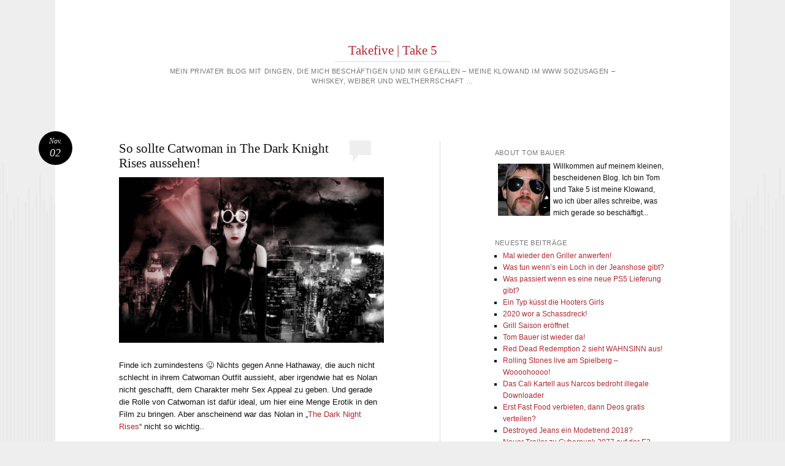

--- FILE ---
content_type: text/html; charset=UTF-8
request_url: https://www.takefive.co.at/2011/11/so-sollte-catwoman-in-the-dark-knight-rises-aussehen/
body_size: 9357
content:
<!DOCTYPE html>
<html lang="de">
<head>
<meta charset="UTF-8" />
<meta name="viewport" content="width=device-width" />
<title>So sollte Catwoman in The Dark Knight Rises aussehen! | Takefive | Take 5</title>
<link rel="profile" href="http://gmpg.org/xfn/11" />
<link rel="pingback" href="https://www.takefive.co.at/xmlrpc.php" />
<!--[if lt IE 9]>
<script src="https://www.takefive.co.at/wp-content/themes/reddle/js/html5.js" type="text/javascript"></script>
<![endif]-->

<meta name='robots' content='max-image-preview:large' />
	<style>img:is([sizes="auto" i], [sizes^="auto," i]) { contain-intrinsic-size: 3000px 1500px }</style>
	<link rel="alternate" type="application/rss+xml" title="Takefive | Take 5 &raquo; Feed" href="https://www.takefive.co.at/feed/" />
<link rel="alternate" type="application/rss+xml" title="Takefive | Take 5 &raquo; Kommentar-Feed" href="https://www.takefive.co.at/comments/feed/" />
<link rel="alternate" type="application/rss+xml" title="Takefive | Take 5 &raquo; So sollte Catwoman in The Dark Knight Rises aussehen!-Kommentar-Feed" href="https://www.takefive.co.at/2011/11/so-sollte-catwoman-in-the-dark-knight-rises-aussehen/feed/" />
<script type="text/javascript">
/* <![CDATA[ */
window._wpemojiSettings = {"baseUrl":"https:\/\/s.w.org\/images\/core\/emoji\/15.0.3\/72x72\/","ext":".png","svgUrl":"https:\/\/s.w.org\/images\/core\/emoji\/15.0.3\/svg\/","svgExt":".svg","source":{"concatemoji":"https:\/\/www.takefive.co.at\/wp-includes\/js\/wp-emoji-release.min.js?ver=6.7.4"}};
/*! This file is auto-generated */
!function(i,n){var o,s,e;function c(e){try{var t={supportTests:e,timestamp:(new Date).valueOf()};sessionStorage.setItem(o,JSON.stringify(t))}catch(e){}}function p(e,t,n){e.clearRect(0,0,e.canvas.width,e.canvas.height),e.fillText(t,0,0);var t=new Uint32Array(e.getImageData(0,0,e.canvas.width,e.canvas.height).data),r=(e.clearRect(0,0,e.canvas.width,e.canvas.height),e.fillText(n,0,0),new Uint32Array(e.getImageData(0,0,e.canvas.width,e.canvas.height).data));return t.every(function(e,t){return e===r[t]})}function u(e,t,n){switch(t){case"flag":return n(e,"\ud83c\udff3\ufe0f\u200d\u26a7\ufe0f","\ud83c\udff3\ufe0f\u200b\u26a7\ufe0f")?!1:!n(e,"\ud83c\uddfa\ud83c\uddf3","\ud83c\uddfa\u200b\ud83c\uddf3")&&!n(e,"\ud83c\udff4\udb40\udc67\udb40\udc62\udb40\udc65\udb40\udc6e\udb40\udc67\udb40\udc7f","\ud83c\udff4\u200b\udb40\udc67\u200b\udb40\udc62\u200b\udb40\udc65\u200b\udb40\udc6e\u200b\udb40\udc67\u200b\udb40\udc7f");case"emoji":return!n(e,"\ud83d\udc26\u200d\u2b1b","\ud83d\udc26\u200b\u2b1b")}return!1}function f(e,t,n){var r="undefined"!=typeof WorkerGlobalScope&&self instanceof WorkerGlobalScope?new OffscreenCanvas(300,150):i.createElement("canvas"),a=r.getContext("2d",{willReadFrequently:!0}),o=(a.textBaseline="top",a.font="600 32px Arial",{});return e.forEach(function(e){o[e]=t(a,e,n)}),o}function t(e){var t=i.createElement("script");t.src=e,t.defer=!0,i.head.appendChild(t)}"undefined"!=typeof Promise&&(o="wpEmojiSettingsSupports",s=["flag","emoji"],n.supports={everything:!0,everythingExceptFlag:!0},e=new Promise(function(e){i.addEventListener("DOMContentLoaded",e,{once:!0})}),new Promise(function(t){var n=function(){try{var e=JSON.parse(sessionStorage.getItem(o));if("object"==typeof e&&"number"==typeof e.timestamp&&(new Date).valueOf()<e.timestamp+604800&&"object"==typeof e.supportTests)return e.supportTests}catch(e){}return null}();if(!n){if("undefined"!=typeof Worker&&"undefined"!=typeof OffscreenCanvas&&"undefined"!=typeof URL&&URL.createObjectURL&&"undefined"!=typeof Blob)try{var e="postMessage("+f.toString()+"("+[JSON.stringify(s),u.toString(),p.toString()].join(",")+"));",r=new Blob([e],{type:"text/javascript"}),a=new Worker(URL.createObjectURL(r),{name:"wpTestEmojiSupports"});return void(a.onmessage=function(e){c(n=e.data),a.terminate(),t(n)})}catch(e){}c(n=f(s,u,p))}t(n)}).then(function(e){for(var t in e)n.supports[t]=e[t],n.supports.everything=n.supports.everything&&n.supports[t],"flag"!==t&&(n.supports.everythingExceptFlag=n.supports.everythingExceptFlag&&n.supports[t]);n.supports.everythingExceptFlag=n.supports.everythingExceptFlag&&!n.supports.flag,n.DOMReady=!1,n.readyCallback=function(){n.DOMReady=!0}}).then(function(){return e}).then(function(){var e;n.supports.everything||(n.readyCallback(),(e=n.source||{}).concatemoji?t(e.concatemoji):e.wpemoji&&e.twemoji&&(t(e.twemoji),t(e.wpemoji)))}))}((window,document),window._wpemojiSettings);
/* ]]> */
</script>
<style id='wp-emoji-styles-inline-css' type='text/css'>

	img.wp-smiley, img.emoji {
		display: inline !important;
		border: none !important;
		box-shadow: none !important;
		height: 1em !important;
		width: 1em !important;
		margin: 0 0.07em !important;
		vertical-align: -0.1em !important;
		background: none !important;
		padding: 0 !important;
	}
</style>
<link rel='stylesheet' id='wp-block-library-css' href='https://www.takefive.co.at/wp-includes/css/dist/block-library/style.min.css?ver=6.7.4' type='text/css' media='all' />
<style id='classic-theme-styles-inline-css' type='text/css'>
/*! This file is auto-generated */
.wp-block-button__link{color:#fff;background-color:#32373c;border-radius:9999px;box-shadow:none;text-decoration:none;padding:calc(.667em + 2px) calc(1.333em + 2px);font-size:1.125em}.wp-block-file__button{background:#32373c;color:#fff;text-decoration:none}
</style>
<style id='global-styles-inline-css' type='text/css'>
:root{--wp--preset--aspect-ratio--square: 1;--wp--preset--aspect-ratio--4-3: 4/3;--wp--preset--aspect-ratio--3-4: 3/4;--wp--preset--aspect-ratio--3-2: 3/2;--wp--preset--aspect-ratio--2-3: 2/3;--wp--preset--aspect-ratio--16-9: 16/9;--wp--preset--aspect-ratio--9-16: 9/16;--wp--preset--color--black: #000000;--wp--preset--color--cyan-bluish-gray: #abb8c3;--wp--preset--color--white: #ffffff;--wp--preset--color--pale-pink: #f78da7;--wp--preset--color--vivid-red: #cf2e2e;--wp--preset--color--luminous-vivid-orange: #ff6900;--wp--preset--color--luminous-vivid-amber: #fcb900;--wp--preset--color--light-green-cyan: #7bdcb5;--wp--preset--color--vivid-green-cyan: #00d084;--wp--preset--color--pale-cyan-blue: #8ed1fc;--wp--preset--color--vivid-cyan-blue: #0693e3;--wp--preset--color--vivid-purple: #9b51e0;--wp--preset--gradient--vivid-cyan-blue-to-vivid-purple: linear-gradient(135deg,rgba(6,147,227,1) 0%,rgb(155,81,224) 100%);--wp--preset--gradient--light-green-cyan-to-vivid-green-cyan: linear-gradient(135deg,rgb(122,220,180) 0%,rgb(0,208,130) 100%);--wp--preset--gradient--luminous-vivid-amber-to-luminous-vivid-orange: linear-gradient(135deg,rgba(252,185,0,1) 0%,rgba(255,105,0,1) 100%);--wp--preset--gradient--luminous-vivid-orange-to-vivid-red: linear-gradient(135deg,rgba(255,105,0,1) 0%,rgb(207,46,46) 100%);--wp--preset--gradient--very-light-gray-to-cyan-bluish-gray: linear-gradient(135deg,rgb(238,238,238) 0%,rgb(169,184,195) 100%);--wp--preset--gradient--cool-to-warm-spectrum: linear-gradient(135deg,rgb(74,234,220) 0%,rgb(151,120,209) 20%,rgb(207,42,186) 40%,rgb(238,44,130) 60%,rgb(251,105,98) 80%,rgb(254,248,76) 100%);--wp--preset--gradient--blush-light-purple: linear-gradient(135deg,rgb(255,206,236) 0%,rgb(152,150,240) 100%);--wp--preset--gradient--blush-bordeaux: linear-gradient(135deg,rgb(254,205,165) 0%,rgb(254,45,45) 50%,rgb(107,0,62) 100%);--wp--preset--gradient--luminous-dusk: linear-gradient(135deg,rgb(255,203,112) 0%,rgb(199,81,192) 50%,rgb(65,88,208) 100%);--wp--preset--gradient--pale-ocean: linear-gradient(135deg,rgb(255,245,203) 0%,rgb(182,227,212) 50%,rgb(51,167,181) 100%);--wp--preset--gradient--electric-grass: linear-gradient(135deg,rgb(202,248,128) 0%,rgb(113,206,126) 100%);--wp--preset--gradient--midnight: linear-gradient(135deg,rgb(2,3,129) 0%,rgb(40,116,252) 100%);--wp--preset--font-size--small: 13px;--wp--preset--font-size--medium: 20px;--wp--preset--font-size--large: 36px;--wp--preset--font-size--x-large: 42px;--wp--preset--spacing--20: 0.44rem;--wp--preset--spacing--30: 0.67rem;--wp--preset--spacing--40: 1rem;--wp--preset--spacing--50: 1.5rem;--wp--preset--spacing--60: 2.25rem;--wp--preset--spacing--70: 3.38rem;--wp--preset--spacing--80: 5.06rem;--wp--preset--shadow--natural: 6px 6px 9px rgba(0, 0, 0, 0.2);--wp--preset--shadow--deep: 12px 12px 50px rgba(0, 0, 0, 0.4);--wp--preset--shadow--sharp: 6px 6px 0px rgba(0, 0, 0, 0.2);--wp--preset--shadow--outlined: 6px 6px 0px -3px rgba(255, 255, 255, 1), 6px 6px rgba(0, 0, 0, 1);--wp--preset--shadow--crisp: 6px 6px 0px rgba(0, 0, 0, 1);}:where(.is-layout-flex){gap: 0.5em;}:where(.is-layout-grid){gap: 0.5em;}body .is-layout-flex{display: flex;}.is-layout-flex{flex-wrap: wrap;align-items: center;}.is-layout-flex > :is(*, div){margin: 0;}body .is-layout-grid{display: grid;}.is-layout-grid > :is(*, div){margin: 0;}:where(.wp-block-columns.is-layout-flex){gap: 2em;}:where(.wp-block-columns.is-layout-grid){gap: 2em;}:where(.wp-block-post-template.is-layout-flex){gap: 1.25em;}:where(.wp-block-post-template.is-layout-grid){gap: 1.25em;}.has-black-color{color: var(--wp--preset--color--black) !important;}.has-cyan-bluish-gray-color{color: var(--wp--preset--color--cyan-bluish-gray) !important;}.has-white-color{color: var(--wp--preset--color--white) !important;}.has-pale-pink-color{color: var(--wp--preset--color--pale-pink) !important;}.has-vivid-red-color{color: var(--wp--preset--color--vivid-red) !important;}.has-luminous-vivid-orange-color{color: var(--wp--preset--color--luminous-vivid-orange) !important;}.has-luminous-vivid-amber-color{color: var(--wp--preset--color--luminous-vivid-amber) !important;}.has-light-green-cyan-color{color: var(--wp--preset--color--light-green-cyan) !important;}.has-vivid-green-cyan-color{color: var(--wp--preset--color--vivid-green-cyan) !important;}.has-pale-cyan-blue-color{color: var(--wp--preset--color--pale-cyan-blue) !important;}.has-vivid-cyan-blue-color{color: var(--wp--preset--color--vivid-cyan-blue) !important;}.has-vivid-purple-color{color: var(--wp--preset--color--vivid-purple) !important;}.has-black-background-color{background-color: var(--wp--preset--color--black) !important;}.has-cyan-bluish-gray-background-color{background-color: var(--wp--preset--color--cyan-bluish-gray) !important;}.has-white-background-color{background-color: var(--wp--preset--color--white) !important;}.has-pale-pink-background-color{background-color: var(--wp--preset--color--pale-pink) !important;}.has-vivid-red-background-color{background-color: var(--wp--preset--color--vivid-red) !important;}.has-luminous-vivid-orange-background-color{background-color: var(--wp--preset--color--luminous-vivid-orange) !important;}.has-luminous-vivid-amber-background-color{background-color: var(--wp--preset--color--luminous-vivid-amber) !important;}.has-light-green-cyan-background-color{background-color: var(--wp--preset--color--light-green-cyan) !important;}.has-vivid-green-cyan-background-color{background-color: var(--wp--preset--color--vivid-green-cyan) !important;}.has-pale-cyan-blue-background-color{background-color: var(--wp--preset--color--pale-cyan-blue) !important;}.has-vivid-cyan-blue-background-color{background-color: var(--wp--preset--color--vivid-cyan-blue) !important;}.has-vivid-purple-background-color{background-color: var(--wp--preset--color--vivid-purple) !important;}.has-black-border-color{border-color: var(--wp--preset--color--black) !important;}.has-cyan-bluish-gray-border-color{border-color: var(--wp--preset--color--cyan-bluish-gray) !important;}.has-white-border-color{border-color: var(--wp--preset--color--white) !important;}.has-pale-pink-border-color{border-color: var(--wp--preset--color--pale-pink) !important;}.has-vivid-red-border-color{border-color: var(--wp--preset--color--vivid-red) !important;}.has-luminous-vivid-orange-border-color{border-color: var(--wp--preset--color--luminous-vivid-orange) !important;}.has-luminous-vivid-amber-border-color{border-color: var(--wp--preset--color--luminous-vivid-amber) !important;}.has-light-green-cyan-border-color{border-color: var(--wp--preset--color--light-green-cyan) !important;}.has-vivid-green-cyan-border-color{border-color: var(--wp--preset--color--vivid-green-cyan) !important;}.has-pale-cyan-blue-border-color{border-color: var(--wp--preset--color--pale-cyan-blue) !important;}.has-vivid-cyan-blue-border-color{border-color: var(--wp--preset--color--vivid-cyan-blue) !important;}.has-vivid-purple-border-color{border-color: var(--wp--preset--color--vivid-purple) !important;}.has-vivid-cyan-blue-to-vivid-purple-gradient-background{background: var(--wp--preset--gradient--vivid-cyan-blue-to-vivid-purple) !important;}.has-light-green-cyan-to-vivid-green-cyan-gradient-background{background: var(--wp--preset--gradient--light-green-cyan-to-vivid-green-cyan) !important;}.has-luminous-vivid-amber-to-luminous-vivid-orange-gradient-background{background: var(--wp--preset--gradient--luminous-vivid-amber-to-luminous-vivid-orange) !important;}.has-luminous-vivid-orange-to-vivid-red-gradient-background{background: var(--wp--preset--gradient--luminous-vivid-orange-to-vivid-red) !important;}.has-very-light-gray-to-cyan-bluish-gray-gradient-background{background: var(--wp--preset--gradient--very-light-gray-to-cyan-bluish-gray) !important;}.has-cool-to-warm-spectrum-gradient-background{background: var(--wp--preset--gradient--cool-to-warm-spectrum) !important;}.has-blush-light-purple-gradient-background{background: var(--wp--preset--gradient--blush-light-purple) !important;}.has-blush-bordeaux-gradient-background{background: var(--wp--preset--gradient--blush-bordeaux) !important;}.has-luminous-dusk-gradient-background{background: var(--wp--preset--gradient--luminous-dusk) !important;}.has-pale-ocean-gradient-background{background: var(--wp--preset--gradient--pale-ocean) !important;}.has-electric-grass-gradient-background{background: var(--wp--preset--gradient--electric-grass) !important;}.has-midnight-gradient-background{background: var(--wp--preset--gradient--midnight) !important;}.has-small-font-size{font-size: var(--wp--preset--font-size--small) !important;}.has-medium-font-size{font-size: var(--wp--preset--font-size--medium) !important;}.has-large-font-size{font-size: var(--wp--preset--font-size--large) !important;}.has-x-large-font-size{font-size: var(--wp--preset--font-size--x-large) !important;}
:where(.wp-block-post-template.is-layout-flex){gap: 1.25em;}:where(.wp-block-post-template.is-layout-grid){gap: 1.25em;}
:where(.wp-block-columns.is-layout-flex){gap: 2em;}:where(.wp-block-columns.is-layout-grid){gap: 2em;}
:root :where(.wp-block-pullquote){font-size: 1.5em;line-height: 1.6;}
</style>
<link rel='stylesheet' id='BotBlockerCSS-css' href='https://www.takefive.co.at/wp-content/plugins/botblocker//styles.css?ver=6.7.4' type='text/css' media='all' />
<link rel='stylesheet' id='reddle-style-css' href='https://www.takefive.co.at/wp-content/themes/reddle/style.css?ver=6.7.4' type='text/css' media='all' />
<link rel="https://api.w.org/" href="https://www.takefive.co.at/wp-json/" /><link rel="alternate" title="JSON" type="application/json" href="https://www.takefive.co.at/wp-json/wp/v2/posts/654" /><link rel="EditURI" type="application/rsd+xml" title="RSD" href="https://www.takefive.co.at/xmlrpc.php?rsd" />
<meta name="generator" content="WordPress 6.7.4" />
<link rel="canonical" href="https://www.takefive.co.at/2011/11/so-sollte-catwoman-in-the-dark-knight-rises-aussehen/" />
<link rel='shortlink' href='http://wp.me/p10ePv-ay' />
<link rel="alternate" title="oEmbed (JSON)" type="application/json+oembed" href="https://www.takefive.co.at/wp-json/oembed/1.0/embed?url=https%3A%2F%2Fwww.takefive.co.at%2F2011%2F11%2Fso-sollte-catwoman-in-the-dark-knight-rises-aussehen%2F" />
<link rel="alternate" title="oEmbed (XML)" type="text/xml+oembed" href="https://www.takefive.co.at/wp-json/oembed/1.0/embed?url=https%3A%2F%2Fwww.takefive.co.at%2F2011%2F11%2Fso-sollte-catwoman-in-the-dark-knight-rises-aussehen%2F&#038;format=xml" />
	<style type="text/css">
	#masthead img {
		float: left;
	}
			#site-description {
			color: #777 !important;
		}
			#header-image {
			margin-bottom: 3.23em;
		}
		</style>
	</head>

<body class="post-template-default single single-post postid-654 single-format-standard primary secondary single-author fluid">
<div id="page" class="hfeed">
	<header id="masthead" role="banner">
		<div class="site-branding">
			<h1 id="site-title"><a href="https://www.takefive.co.at/" title="Takefive | Take 5" rel="home">Takefive | Take 5</a></h1>
			<h2 id="site-description">Mein privater Blog mit Dingen, die mich beschäftigen und mir gefallen &#8211; Meine Klowand im WWW sozusagen &#8211; Whiskey, Weiber und Weltherrschaft &#8230;</h2>
		</div><!-- .site-branding -->

		
			</header><!-- #masthead -->

	<div id="main">
		<div id="primary">
			<div id="content" role="main">

			
					<nav id="nav-above">
		<h1 class="assistive-text section-heading">Beitrags-Navigation</h1>

	
		<div class="nav-previous"><a href="https://www.takefive.co.at/2011/07/erster-trailer-zu-formel-1-2011/" rel="prev"><span class="meta-nav">&larr;</span> Erster Trailer zu Formel 1 2011</a></div>		<div class="nav-next"><a href="https://www.takefive.co.at/2011/11/mag-auch-so-einen-sitzsack-haben/" rel="next">Mag auch so einen Sitzsack haben!!! <span class="meta-nav">&rarr;</span></a></div>
	
	</nav><!-- #nav-above -->
	
				
<article id="post-654" class="post-654 post type-post status-publish format-standard hentry category-geile-weiber">
	
	<header class="entry-header">
		<h1 class="entry-title">So sollte Catwoman in The Dark Knight Rises aussehen!</h1>
				<div class="entry-meta">
			<span class="byline">Veröffentlicht von <span class="author vcard"><a class="url fn n" href="https://www.takefive.co.at/author/admin/" title="Alle Beiträge von admin anzeigen" rel="author">admin</a></span></span>		</div><!-- .entry-meta -->
		
				<p class="comments-link"><a href="https://www.takefive.co.at/2011/11/so-sollte-catwoman-in-the-dark-knight-rises-aussehen/#respond"><span class="no-reply">0</span></a></p>
			</header><!-- .entry-header -->

		<div class="entry-content">
		<p><img fetchpriority="high" decoding="async" class="alignnone" title="Sexy Catwoman" src="https://www.takefive.co.at/images/111102-sexy-catwoman.jpg" alt="Sexy Catwoman" width="480" height="300" /></p>
<p>Finde ich zumindestens 😛 Nichts gegen Anne Hathaway, die auch nicht schlecht in ihrem Catwoman Outfit aussieht, aber irgendwie hat es Nolan nicht geschafft, dem Charakter mehr Sex Appeal zu geben. Und gerade die Rolle von Catwoman ist dafür ideal, um hier eine Menge Erotik in den Film zu bringen. Aber anscheinend war das Nolan in &#8222;<a href="http://www.imdb.com/title/tt1345836/" target="_blank">The Dark Night Rises</a>&#8220; nicht so wichtig..</p>
<p>Aber die Dame hier würde mir sehr gut gefallen, <strong>die sich ihr eigenes Catwoman Kostüm gebastelt hat</strong>. <a href="http://zombiebitme.tumblr.com/tagged/catwoman" target="_blank">Hier auf Tumblr.com</a> gibt es einige Fotos von ihr, ein Catwoman Make-up Tutorial <a href="http://www.youtube.com/watch?feature=player_embedded&#038;v=IkXhPekzmHk" target="_blank">auf Youtube</a> und auch eine <a href="https://www.facebook.com/pages/Zombie-Bit-Me/107522249310892" target="_blank">eigene Facebook Fanpage</a> hat die Zombie Bit Me auch. Einfach mal ansehen.. sind echt sexy die Fotos 😀 <strong>Gefällt mir!</strong></p>
<div class='yarpp yarpp-related yarpp-related-website yarpp-template-list'>
<!-- YARPP List -->
<h3>Ähnliche Blogposts:</h3><ol>
<li><a href="https://www.takefive.co.at/2013/05/wenn-das-neue-iphone-6-so-aussehen-sollte/" rel="bookmark" title="Wenn das neue iPhone 6 so aussehen sollte..">Wenn das neue iPhone 6 so aussehen sollte..</a></li>
<li><a href="https://www.takefive.co.at/2009/10/sexy-halloween-costumes-sowas-sollten-die-frauen-zu-halloween-anziehen/" rel="bookmark" title="Sexy Halloween Costumes &#8211; Sowas sollten die Frauen zu Halloween anziehen !!">Sexy Halloween Costumes &#8211; Sowas sollten die Frauen zu Halloween anziehen !!</a></li>
<li><a href="https://www.takefive.co.at/2010/02/fuck-this-shit-einen-panda-bar-sollte-man-halt-nicht-wutend-machen/" rel="bookmark" title="Fuck this shit &#8211; Einen Panda Bär sollte man halt nicht wütend machen!">Fuck this shit &#8211; Einen Panda Bär sollte man halt nicht wütend machen!</a></li>
<li><a href="https://www.takefive.co.at/2009/06/geile-weiber-007-lee-honey-miss-korea-of-2006-ein-grund-mehr-warum-ich-geile-asiatinnen-liebe/" rel="bookmark" title="Geile Weiber # 007 &#8211; Lee Honey &#8211; Miss Korea of 2006 &#8211; Ein Grund mehr, warum ich geile Asiatinnen liebe ..">Geile Weiber # 007 &#8211; Lee Honey &#8211; Miss Korea of 2006 &#8211; Ein Grund mehr, warum ich geile Asiatinnen liebe ..</a></li>
</ol>
</div>
			</div><!-- .entry-content -->
	
		<footer class="entry-meta">
								<p class="cat-links taxonomy-links">
				Veröffentlicht in <a href="https://www.takefive.co.at/category/geile-weiber/" rel="category tag">Geile Weiber</a>			</p>
			
					
		<p class="date-link"><a href="https://www.takefive.co.at/2011/11/so-sollte-catwoman-in-the-dark-knight-rises-aussehen/" title="Permanentlink zu So sollte Catwoman in The Dark Knight Rises aussehen!" rel="bookmark" class="permalink"><span class="month">Nov.</span><span class="sep">&middot;</span><span class="day">02</span></a></p>

			</footer><!-- #entry-meta -->
	</article><!-- #post-## -->

				
<div id="comments">

	
	
		<div id="respond" class="comment-respond">
		<h3 id="reply-title" class="comment-reply-title">Schreibe einen Kommentar</h3><form action="https://www.takefive.co.at/wp-comments-post.php" method="post" id="commentform" class="comment-form"><p class="comment-notes"><span id="email-notes">Deine E-Mail-Adresse wird nicht veröffentlicht.</span> <span class="required-field-message">Erforderliche Felder sind mit <span class="required">*</span> markiert</span></p><p class="comment-form-comment"><label for="comment">Kommentar <span class="required">*</span></label> <textarea id="comment" name="comment" cols="45" rows="8" maxlength="65525" required="required"></textarea></p><p class="comment-form-author"><label for="author">Name <span class="required">*</span></label> <input id="author" name="a87b17email" type="text" value="" size="30" maxlength="245" autocomplete="name" required="required" /></p>
<p class="comment-form-email"><label for="email">E-Mail-Adresse <span class="required">*</span></label> <input id="email" name="a87b17author" type="text" value="" size="30" maxlength="100" aria-describedby="email-notes" autocomplete="email" required="required" /></p>
<p class="comment-form-url"><label for="url">Website</label> <input id="url" name="url" type="text" value="" size="30" maxlength="200" autocomplete="url" /></p>
<input type="text" name="a87b17newsletter" id="a87b17newsletter" value="" class="_hidden hide"  />
<p class="form-submit"><input name="submit" type="submit" id="submit" class="submit" value="Kommentar abschicken" /> <input type='hidden' name='comment_post_ID' value='654' id='comment_post_ID' />
<input type='hidden' name='comment_parent' id='comment_parent' value='0' />
</p></form>	</div><!-- #respond -->
	
</div><!-- #comments -->

					<nav id="nav-below">
		<h1 class="assistive-text section-heading">Beitrags-Navigation</h1>

	
		<div class="nav-previous"><a href="https://www.takefive.co.at/2011/07/erster-trailer-zu-formel-1-2011/" rel="prev"><span class="meta-nav">&larr;</span> Erster Trailer zu Formel 1 2011</a></div>		<div class="nav-next"><a href="https://www.takefive.co.at/2011/11/mag-auch-so-einen-sitzsack-haben/" rel="next">Mag auch so einen Sitzsack haben!!! <span class="meta-nav">&rarr;</span></a></div>
	
	</nav><!-- #nav-below -->
	
			
			</div><!-- #content -->
		</div><!-- #primary -->


<div id="secondary" class="widget-area" role="complementary">
	<aside id="text-3" class="widget widget_text"><h1 class="widget-title">About Tom Bauer</h1>			<div class="textwidget"><img style="border:5px solid white;" src="https://www.takefive.co.at/wp-content/uploads/2016/10/tombauer.jpg" width="85" height="85" align="left" alt="Tom Bauer"/>Willkommen auf meinem kleinen, bescheidenen Blog. Ich bin Tom und Take 5 ist meine Klowand, wo ich über alles schreibe, was mich gerade so beschäftigt...</div>
		</aside>
		<aside id="recent-posts-2" class="widget widget_recent_entries">
		<h1 class="widget-title">Neueste Beiträge</h1>
		<ul>
											<li>
					<a href="https://www.takefive.co.at/2021/02/den-griller-anwerfen/">Mal wieder den Griller anwerfen!</a>
									</li>
											<li>
					<a href="https://www.takefive.co.at/2021/02/loch-in-der-jeanshose/">Was tun wenn&#8217;s ein Loch in der Jeanshose gibt?</a>
									</li>
											<li>
					<a href="https://www.takefive.co.at/2021/01/neue-ps5-lieferung/">Was passiert wenn es eine neue PS5 Lieferung gibt?</a>
									</li>
											<li>
					<a href="https://www.takefive.co.at/2021/01/hooters-girls-kuessen/">Ein Typ küsst die Hooters Girls</a>
									</li>
											<li>
					<a href="https://www.takefive.co.at/2020/12/2020-wor-a-schassdreck/">2020 wor a Schassdreck!</a>
									</li>
											<li>
					<a href="https://www.takefive.co.at/2020/04/grill-saison-eroeffnet/">Grill Saison eröffnet</a>
									</li>
											<li>
					<a href="https://www.takefive.co.at/2020/03/tom-bauer-ist-wieder-da/">Tom Bauer ist wieder da!</a>
									</li>
											<li>
					<a href="https://www.takefive.co.at/2018/09/red-dead-redemption-2-sieht-wahnsinn-aus/">Red Dead Redemption 2 sieht WAHNSINN aus!</a>
									</li>
											<li>
					<a href="https://www.takefive.co.at/2018/09/rolling-stones-live-am-spielberg-woooohoooo/">Rolling Stones live am Spielberg &#8211; Woooohoooo!</a>
									</li>
											<li>
					<a href="https://www.takefive.co.at/2018/09/das-cali-kartell-aus-narcos-bedroht-illegale-downloader/">Das Cali Kartell aus Narcos bedroht illegale Downloader</a>
									</li>
											<li>
					<a href="https://www.takefive.co.at/2018/07/erst-fast-food-verbieten-dann-deos-gratis-verteilen/">Erst Fast Food verbieten, dann Deos gratis verteilen?</a>
									</li>
											<li>
					<a href="https://www.takefive.co.at/2018/06/destroyed-jeans-ein-modetrend-2018/">Destroyed Jeans ein Modetrend 2018?</a>
									</li>
											<li>
					<a href="https://www.takefive.co.at/2018/06/neuer-trailer-zu-cyberpunk-2077-auf-der-e3/">Neuer Trailer zu Cyberpunk 2077 auf der E3</a>
									</li>
											<li>
					<a href="https://www.takefive.co.at/2018/02/dezenter-auszucker-wegen-leberkaesssemmel/">Dezenter Auszucker wegen Leberkässsemmel!</a>
									</li>
											<li>
					<a href="https://www.takefive.co.at/2018/01/an-alle-30-jaehrigen-unter-uns/">An alle 30+ Jährigen unter uns!</a>
									</li>
					</ul>

		</aside><aside id="linkcat-17" class="widget widget_links"><h1 class="widget-title">Beliebteste Blog Beiträge</h1>
	<ul class='xoxo blogroll'>
<li><a href="https://www.takefive.co.at/2010/11/erica-ocampo-sexy-halb-asiatin-aus-dem-like-a-g6-musikvideo/" title="Erica Ocampo">Erica Ocampo – Sexy Halb Asiatin aus dem Like A G6 Musikvideo</a></li>
<li><a href="https://www.takefive.co.at/2009/06/geile-weiber-006-myo-ling-playmate-und-miss-marz-2008-beim-playboy/" title="Myo Ling">Myo Ling &#8211; Playmate und Miss März 2008 beim Playboy</a></li>
<li><a href="https://www.takefive.co.at/2010/08/party-disco-disco-party-party/" title="Party, Disco, Disco, Party, Party">Party, Disco, Disco, Party, Party</a></li>
<li><a href="https://www.takefive.co.at/2011/01/the-rumbar-girls-michelle-bella-and-daisy-und-ihr-party-song/" title="The Rumbar Girls Michelle, Bella and Daisy und ihr Party Song">The Rumbar Girls Michelle, Bella and Daisy und ihr Party Song</a></li>
<li><a href="https://www.takefive.co.at/2009/10/wenn-ich-du-ware-wurde-ich-in-schweden-nicht-zu-schnell-fahren/" title="Nicht zu schnell in Schweden fahren">Wenn ich du wäre, würde ich in Schweden nicht zu schnell fahren !!</a></li>
<li><a href="https://www.takefive.co.at/2009/09/what-the-fuck-hello-kitty-haus-hello-kitty-bier-hello-kitty-kondome/" title="Hello Kitty">What the fuck?? Hello Kitty Haus, Hello Kitty Bier, Hello Kitty Kondome</a></li>
<li><a href="https://www.takefive.co.at/2010/11/whew-jamie-chung-spielt-in-hangover-2-mit/" title="Whew.. Jamie Chung spielt in Hangover 2 mit">Whew.. Jamie Chung spielt in Hangover 2 mit</a></li>

	</ul>
</aside>
<aside id="linkcat-2" class="widget widget_links"><h1 class="widget-title">Friends &amp; Family</h1>
	<ul class='xoxo blogroll'>
<li><a href="http://jinibangi.com" rel="noopener" title="Jini&#8217;s Blog about her stay in Austria" target="_blank">Jinibangi.com</a></li>
<li><a href="http://www.oejudmus.or.at" title="Joseph&#8217;s Blog">Joseph&#039;s Blog</a></li>
<li><a href="http://maria-mia.freehostia.com/" rel="noopener" target="_blank">Meine bezaubernde Maria Mia</a></li>

	</ul>
</aside>
<aside id="linkcat-10" class="widget widget_links"><h1 class="widget-title">Lieblingsseiten</h1>
	<ul class='xoxo blogroll'>
<li><a href="http://www.apple.com/trailers/" title="Bei Apple gibt es alle aktuellen Kino Trailer">Latest Movie Trailer / Apple.com</a></li>
<li><a href="http://www.spiegel.de/" title="Mit allen Neuigkeiten aus der Welt">News Weltweit / Spiegel Online</a></li>

	</ul>
</aside>
<aside id="categories-448100901" class="widget widget_categories"><h1 class="widget-title">Kategorien</h1>
			<ul>
					<li class="cat-item cat-item-1"><a href="https://www.takefive.co.at/category/allgemein/">Allgemein</a>
</li>
	<li class="cat-item cat-item-5"><a href="https://www.takefive.co.at/category/best-of-youtube/">Best of Youtube</a>
</li>
	<li class="cat-item cat-item-15"><a href="https://www.takefive.co.at/category/filmzitate/">Filmzitate</a>
</li>
	<li class="cat-item cat-item-6"><a href="https://www.takefive.co.at/category/geile-weiber/">Geile Weiber</a>
</li>
	<li class="cat-item cat-item-8"><a href="https://www.takefive.co.at/category/kino-tv/">Kino &amp; TV</a>
</li>
	<li class="cat-item cat-item-13"><a href="https://www.takefive.co.at/category/klatsch-tratsch/">Klatsch &amp; Tratsch</a>
</li>
	<li class="cat-item cat-item-4"><a href="https://www.takefive.co.at/category/mucke/">Mucke</a>
</li>
	<li class="cat-item cat-item-3"><a href="https://www.takefive.co.at/category/party/">Party</a>
</li>
	<li class="cat-item cat-item-9"><a href="https://www.takefive.co.at/category/sport/">Sport</a>
</li>
	<li class="cat-item cat-item-14"><a href="https://www.takefive.co.at/category/unterwegs/">Unterwegs</a>
</li>
	<li class="cat-item cat-item-16"><a href="https://www.takefive.co.at/category/witziges/">Witziges</a>
</li>
			</ul>

			</aside><aside id="archives-2" class="widget widget_archive"><h1 class="widget-title">Archiv</h1>
			<ul>
					<li><a href='https://www.takefive.co.at/2021/02/'>Februar 2021</a></li>
	<li><a href='https://www.takefive.co.at/2021/01/'>Januar 2021</a></li>
	<li><a href='https://www.takefive.co.at/2020/12/'>Dezember 2020</a></li>
	<li><a href='https://www.takefive.co.at/2020/04/'>April 2020</a></li>
	<li><a href='https://www.takefive.co.at/2020/03/'>März 2020</a></li>
	<li><a href='https://www.takefive.co.at/2018/09/'>September 2018</a></li>
	<li><a href='https://www.takefive.co.at/2018/07/'>Juli 2018</a></li>
	<li><a href='https://www.takefive.co.at/2018/06/'>Juni 2018</a></li>
	<li><a href='https://www.takefive.co.at/2018/02/'>Februar 2018</a></li>
	<li><a href='https://www.takefive.co.at/2018/01/'>Januar 2018</a></li>
	<li><a href='https://www.takefive.co.at/2017/12/'>Dezember 2017</a></li>
	<li><a href='https://www.takefive.co.at/2017/10/'>Oktober 2017</a></li>
	<li><a href='https://www.takefive.co.at/2017/09/'>September 2017</a></li>
	<li><a href='https://www.takefive.co.at/2017/08/'>August 2017</a></li>
	<li><a href='https://www.takefive.co.at/2017/06/'>Juni 2017</a></li>
	<li><a href='https://www.takefive.co.at/2017/01/'>Januar 2017</a></li>
	<li><a href='https://www.takefive.co.at/2016/10/'>Oktober 2016</a></li>
	<li><a href='https://www.takefive.co.at/2016/08/'>August 2016</a></li>
	<li><a href='https://www.takefive.co.at/2016/07/'>Juli 2016</a></li>
	<li><a href='https://www.takefive.co.at/2016/04/'>April 2016</a></li>
	<li><a href='https://www.takefive.co.at/2015/12/'>Dezember 2015</a></li>
	<li><a href='https://www.takefive.co.at/2015/10/'>Oktober 2015</a></li>
	<li><a href='https://www.takefive.co.at/2015/09/'>September 2015</a></li>
	<li><a href='https://www.takefive.co.at/2015/08/'>August 2015</a></li>
	<li><a href='https://www.takefive.co.at/2015/07/'>Juli 2015</a></li>
	<li><a href='https://www.takefive.co.at/2014/12/'>Dezember 2014</a></li>
	<li><a href='https://www.takefive.co.at/2014/11/'>November 2014</a></li>
	<li><a href='https://www.takefive.co.at/2014/10/'>Oktober 2014</a></li>
	<li><a href='https://www.takefive.co.at/2014/08/'>August 2014</a></li>
	<li><a href='https://www.takefive.co.at/2014/07/'>Juli 2014</a></li>
	<li><a href='https://www.takefive.co.at/2014/06/'>Juni 2014</a></li>
	<li><a href='https://www.takefive.co.at/2014/05/'>Mai 2014</a></li>
	<li><a href='https://www.takefive.co.at/2014/04/'>April 2014</a></li>
	<li><a href='https://www.takefive.co.at/2014/03/'>März 2014</a></li>
	<li><a href='https://www.takefive.co.at/2014/02/'>Februar 2014</a></li>
	<li><a href='https://www.takefive.co.at/2014/01/'>Januar 2014</a></li>
	<li><a href='https://www.takefive.co.at/2013/12/'>Dezember 2013</a></li>
	<li><a href='https://www.takefive.co.at/2013/11/'>November 2013</a></li>
	<li><a href='https://www.takefive.co.at/2013/10/'>Oktober 2013</a></li>
	<li><a href='https://www.takefive.co.at/2013/09/'>September 2013</a></li>
	<li><a href='https://www.takefive.co.at/2013/08/'>August 2013</a></li>
	<li><a href='https://www.takefive.co.at/2013/07/'>Juli 2013</a></li>
	<li><a href='https://www.takefive.co.at/2013/06/'>Juni 2013</a></li>
	<li><a href='https://www.takefive.co.at/2013/05/'>Mai 2013</a></li>
	<li><a href='https://www.takefive.co.at/2013/04/'>April 2013</a></li>
	<li><a href='https://www.takefive.co.at/2013/02/'>Februar 2013</a></li>
	<li><a href='https://www.takefive.co.at/2013/01/'>Januar 2013</a></li>
	<li><a href='https://www.takefive.co.at/2012/12/'>Dezember 2012</a></li>
	<li><a href='https://www.takefive.co.at/2012/11/'>November 2012</a></li>
	<li><a href='https://www.takefive.co.at/2012/10/'>Oktober 2012</a></li>
	<li><a href='https://www.takefive.co.at/2012/09/'>September 2012</a></li>
	<li><a href='https://www.takefive.co.at/2012/08/'>August 2012</a></li>
	<li><a href='https://www.takefive.co.at/2012/05/'>Mai 2012</a></li>
	<li><a href='https://www.takefive.co.at/2012/04/'>April 2012</a></li>
	<li><a href='https://www.takefive.co.at/2012/03/'>März 2012</a></li>
	<li><a href='https://www.takefive.co.at/2012/02/'>Februar 2012</a></li>
	<li><a href='https://www.takefive.co.at/2012/01/'>Januar 2012</a></li>
	<li><a href='https://www.takefive.co.at/2011/11/'>November 2011</a></li>
	<li><a href='https://www.takefive.co.at/2011/07/'>Juli 2011</a></li>
	<li><a href='https://www.takefive.co.at/2011/06/'>Juni 2011</a></li>
	<li><a href='https://www.takefive.co.at/2011/05/'>Mai 2011</a></li>
	<li><a href='https://www.takefive.co.at/2011/04/'>April 2011</a></li>
	<li><a href='https://www.takefive.co.at/2011/03/'>März 2011</a></li>
	<li><a href='https://www.takefive.co.at/2011/02/'>Februar 2011</a></li>
	<li><a href='https://www.takefive.co.at/2011/01/'>Januar 2011</a></li>
	<li><a href='https://www.takefive.co.at/2010/12/'>Dezember 2010</a></li>
	<li><a href='https://www.takefive.co.at/2010/11/'>November 2010</a></li>
	<li><a href='https://www.takefive.co.at/2010/09/'>September 2010</a></li>
	<li><a href='https://www.takefive.co.at/2010/08/'>August 2010</a></li>
	<li><a href='https://www.takefive.co.at/2010/07/'>Juli 2010</a></li>
	<li><a href='https://www.takefive.co.at/2010/06/'>Juni 2010</a></li>
	<li><a href='https://www.takefive.co.at/2010/05/'>Mai 2010</a></li>
	<li><a href='https://www.takefive.co.at/2010/04/'>April 2010</a></li>
	<li><a href='https://www.takefive.co.at/2010/03/'>März 2010</a></li>
	<li><a href='https://www.takefive.co.at/2010/02/'>Februar 2010</a></li>
	<li><a href='https://www.takefive.co.at/2010/01/'>Januar 2010</a></li>
	<li><a href='https://www.takefive.co.at/2009/12/'>Dezember 2009</a></li>
	<li><a href='https://www.takefive.co.at/2009/11/'>November 2009</a></li>
	<li><a href='https://www.takefive.co.at/2009/10/'>Oktober 2009</a></li>
	<li><a href='https://www.takefive.co.at/2009/09/'>September 2009</a></li>
	<li><a href='https://www.takefive.co.at/2009/08/'>August 2009</a></li>
	<li><a href='https://www.takefive.co.at/2009/07/'>Juli 2009</a></li>
	<li><a href='https://www.takefive.co.at/2009/06/'>Juni 2009</a></li>
			</ul>

			</aside></div><!-- #secondary .widget-area -->


	</div><!-- #main -->

	<footer id="colophon" role="contentinfo">
		
		<div id="site-info">
						<a href="http://de.wordpress.org/" title="Eine semantische Software für persönliche Veröffentlichungen" rel="generator">Dieses Blog läuft mit WordPress</a>
			<span class="sep"> | </span>
			Theme: Reddle von <a href="http://wordpress.com/themes/reddle/" rel="designer">WordPress.com</a>.		</div>
	</footer><!-- #colophon -->
</div><!-- #page -->

<link rel='stylesheet' id='yarppRelatedCss-css' href='https://www.takefive.co.at/wp-content/plugins/yet-another-related-posts-plugin/style/related.css?ver=5.30.11' type='text/css' media='all' />
<script type="text/javascript" src="https://www.takefive.co.at/wp-content/themes/reddle/js/navigation.js?ver=20151026" id="reddle-navigation-js"></script>
<!--stats_footer_test--><script src="https://stats.wordpress.com/e-202603.js" type="text/javascript"></script>
<script type="text/javascript">
st_go({blog:'14833345',v:'ext',post:'654'});
var load_cmc = function(){linktracker_init(14833345,654,2);};
if ( typeof addLoadEvent != 'undefined' ) addLoadEvent(load_cmc);
else load_cmc();
</script>

</body>
</html>